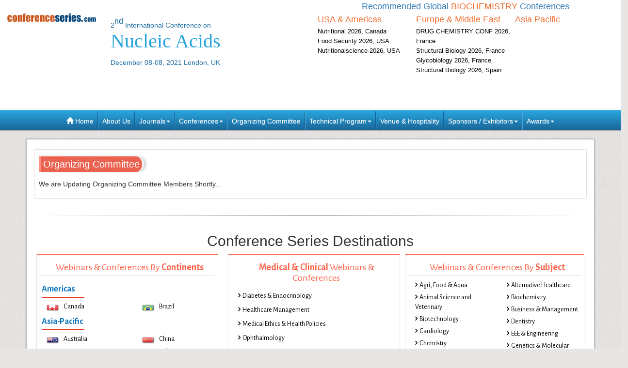

--- FILE ---
content_type: text/html; charset=UTF-8
request_url: https://nucleicacids.biochemistryconferences.com/2021/organizing-committee.php
body_size: 8628
content:
<!--nucleicacids.biochemistryconferences.com-->





<!DOCTYPE html>
<html lang="en">
<head>
<meta charset="utf-8">
<meta name="viewport" content="width=device-width, initial-scale=1.0">
<meta http-equiv="X-UA-Compatible" content="IE=edge"> 
<meta name="keywords" content="Immunotherapy Meetings, Immunogenicity and Immunotoxicology Events, Nucleic Acid  Conferences, Clinical immunology,   Dubai, UAE"/>
<meta name="description" content="Meet Best Professors and Deans, Meet Top and Best Molecular Biologist, Clinical Immunologists, Physicians and Healthcare Professionals from Europe, USA, Middle-East, Asia Pacific, Helsinki, Finland at Clinical Immunology Meetings, Successful Nucleic Webcast in 2021, "/>
<title>Biotechnologists Meet 2021 | immunology Webinars |  Webinars | Genome Meet | Canada | Denmark | Iran | Malaysia | USA</title>

	
   
   <meta name="keywords" content="Cellular and Molecular biology Events, Biotechnologists Meet, Pathologists Events, Microbiologists Summit,  Webinars, Dubai, UAE" />
	<meta name="description" content=" Cellular and Molecular biologists, Biotechnologists and Healthcare Professionals from Europe, USA, Middle-East, Asia Pacific at Clinical Genome Meetings, Molecular Biology Events in 2021,">
	<meta property="og:url" content="https://nucleicacids.biochemistryconferences.com/2021/" />
	<meta property="og:type" content="website" />
	<meta property="og:title" content="Molecular Biology Meetings | Nucleic Acid Conferences | Bioinformatics Events |UAE | Middle East | USA | Europe " />



<link rel="canonical" href="https://nucleicacids.biochemistryconferences.com/2021/organizing-committee.php">
<link rel="stylesheet" href="https://maxcdn.bootstrapcdn.com/bootstrap/3.3.4/css/bootstrap.min.css">
<link href="https://d2cax41o7ahm5l.cloudfront.net/cs/css/bootstrap-submenu.min.css" rel="stylesheet">
<link href="//maxcdn.bootstrapcdn.com/font-awesome/4.2.0/css/font-awesome.min.css" rel="stylesheet">
<link href='https://fonts.googleapis.com/css?family=Courgette' rel='stylesheet' type='text/css'>
<link rel="stylesheet" href="https://maxcdn.bootstrapcdn.com/bootstrap/3.3.4/css/bootstrap-theme.min.css">
<!--<link href="css/style.css" rel="stylesheet">-->
<!--<script type="text/javascript">var switchTo5x=true;</script>-->
<!-- Go to www.addthis.com/dashboard to customize your tools -->
<link href="https://d2cax41o7ahm5l.cloudfront.net/cs/css/style-2016.css" rel="stylesheet">
<!--<link href="https://s3.amazonaws.com/conferenceseries/css/style-2016.css" rel="stylesheet">
   --><!-- HTML5 Shim and Respond.js IE8 support of HTML5 elements and media queries -->
<!-- WARNING: Respond.js doesn't work if you view the page via file:// -->
<!--[if lt IE 9]>
<script src="https://oss.maxcdn.com/libs/html5shiv/3.7.0/html5shiv.js"></script>
<script src="https://oss.maxcdn.com/libs/respond.js/1.3.0/respond.min.js"></script>
<![endif]-->
<!-- Fav and touch icons -->
<link rel="shortcut icon" href="https://d2cax41o7ahm5l.cloudfront.net/cs/images/favicon.png">
<link rel="apple-touch-icon-precomposed" sizes="144x144" href="https://d2cax41o7ahm5l.cloudfront.net/cs/images/apple-touch-icon-144-precomposed.png">
<link rel="apple-touch-icon-precomposed" sizes="114x114" href="https://d2cax41o7ahm5l.cloudfront.net/cs/images/apple-touch-icon-114-precomposed.png">
<link rel="apple-touch-icon-precomposed" sizes="72x72" href="https://d2cax41o7ahm5l.cloudfront.net/cs/images/apple-touch-icon-72-precomposed.png">
<link rel="apple-touch-icon-precomposed" sizes="57x57" href="https://d2cax41o7ahm5l.cloudfront.net/cs/images/apple-touch-icon-57-precomposed.png">
<!-- Start Alexa Certify Javascript -->
<script type="text/javascript">
   _atrk_opts = { atrk_acct:"AQs4j1a4ZP00a6", domain:"biochemistryconferences.com",dynamic: true};
   (function() { var as = document.createElement('script'); as.type = 'text/javascript'; as.async = true; as.src = "https://d31qbv1cthcecs.cloudfront.net/atrk.js"; var s = document.getElementsByTagName('script')[0];s.parentNode.insertBefore(as, s); })();
</script>
<noscript><img src="https://d5nxst8fruw4z.cloudfront.net/atrk.gif?account=AQs4j1a4ZP00a6" style="display:none" height="1" width="1" alt="" /></noscript>
<!-- End Alexa Certify Javascript -->   
<!--Google Analytics Code Start -->
<!--
<script>
  (function(i,s,o,g,r,a,m){i['GoogleAnalyticsObject']=r;i[r]=i[r]||function(){
  (i[r].q=i[r].q||[]).push(arguments)},i[r].l=1*new Date();a=s.createElement(o),
  m=s.getElementsByTagName(o)[0];a.async=1;a.src=g;m.parentNode.insertBefore(a,m)
  })(window,document,'script','//www.google-analytics.com/analytics.js','ga');

  ga('create', '', 'auto');
  ga('send', 'pageview');

</script>
<!--

Google tag (gtag.js) --> 
<script async src="https://www.googletagmanager.com/gtag/js?id=G-E3XEJ9ELN0"></script> 
<script async src="https://www.googletagmanager.com/gtag/js?id=UA-157497668-4"></script> 

<script> window.dataLayer = window.dataLayer || []; 
function gtag(){dataLayer.push(arguments);
} 
gtag('js', new Date());
 gtag('config', 'G-E3XEJ9ELN0'); 
  gtag('config', 'UA-157497668-4'); 

 </script>


<!--Google Analytics Code End-->
<style>
   #cke_pastebin {
   position:absolute !important;
   background: #fff !important;
   width: auto !important;
   left: 0 !important;
   overflow:visible !important;
   height:auto !important;
   top: 0 !important;
   }
</style>
</head>
<body data-id="8128">
   <div id="CssFailCheck" class="hidden" style="height:1px;"></div>
   <header class="clearfix">
             
      <div class="col-md-12 page-header clearfix" >
         <div class="row">
            <div class="col-lg-2 col-md-2 col-sm-4 logo-main">
               <h2 class="logo "><a href="https://nucleicacids.biochemistryconferences.com/2021/" title="Home" class="OMICS_Logo">
                  <img src="https://d2cax41o7ahm5l.cloudfront.net/cs/images/OMICS_logo.png" class="img-responsive" alt="OMICS International"></a>
               </h2>
               </p>
                          
            </div>
            <div class="col-lg-4 col-md-4 col-sm-8 title-main">
               <!--<div class="col-md-6 col-sm-8 title-main">-->
               <h1 class="title"><small>2<sup>nd</sup> International Conference on </small>
                  <span> Nucleic Acids</span>
                  <small>December 08-08, 2021 London, UK</small>
                                 </h1>
               <div class="quick-links visible-xs">  
                  <a href="https://nucleicacids.biochemistryconferences.com/2021/organizing-committee.php" class="btn btn-primary btn-sm"><strong>Organizing Committee</strong></a> 
                  <a href="https://nucleicacids.biochemistryconferences.com/2021/abstract-submission.php" class="btn btn-danger btn-sm"><strong>Submit Abstract</strong></a>
                  <a href="https://nucleicacids.biochemistryconferences.com/2021/registration.php" class="btn btn-success btn-sm"><strong>Register Now</strong></a> 
                   
               </div>
            </div>
            <!--<div class="col-md-1 col-sm-4 conf-list-region" >
                              </div>-->
            <div class="col-lg-6 col-md-6 col-sm-12" style="margin-bottom: 30px;">
               <div>
                  <h6 class="text-center text-primary">Recommended Global <span class="text-uppercase text-danger">Biochemistry</span> Conferences</h6>
                  <div class="col-lg-4 col-md-4 col-sm-4 conf-list-region paddingzero">
                     <div class="conf-list-region-box ">
                        <div class="conf-list">
                           <h6 class="text-left text-danger">USA &amp; Americas</h6>
                           <div>
                              <ul class="list-unstyled">
                                                                   
                                 <li><a href="https://pediatric.nutritionalconference.com/" target="_blank" title="Nutritional 2026, Canada">Nutritional 2026, Canada</a></li>
                                  
                                 <li><a href="https://foodsecurity.conferenceseries.com/" target="_blank" title="Food Security 2026, USA">Food Security 2026, USA</a></li>
                                  
                                 <li><a href="https://nutritionalscience.nutritionalconference.com/" target="_blank" title="Nutritionalscience-2026, USA">Nutritionalscience-2026, USA</a></li>
                                                                  <li><a href="" title="" target="_blank"></a></li>
                              </ul>
                           </div>
                        </div>
                     </div>
                  </div>
                  <div class="col-lg-4 col-md-4 col-sm-4 conf-list-region paddingzero">
                     <div class="conf-list-region-box europe-list">
                        <div class="conf-list">
                           <h6 class="text-left text-danger">Europe &amp; Middle East</h6>
                           <div>
                              <ul class="list-unstyled">
                                  
                                   
                                 <li><a href="https://drugchemistry.conferenceseries.com/" target="_blank" title="DRUG CHEMISTRY CONF 2026, France">DRUG CHEMISTRY CONF 2026, France</a></li>
                                  
                                   
                                 <li><a href="https://structuralbiologycongress.conferenceseries.com/" target="_blank" title="Structural Biology-2026, France">Structural Biology-2026, France</a></li>
                                  
                                   
                                 <li><a href="https://glycobiology.expertconferences.org/" target="_blank" title="Glycobiology 2026, France">Glycobiology 2026, France</a></li>
                                  
                                   
                                 <li><a href="https://structuralbiology.expertconferences.org/" target="_blank" title="Structural Biology 2026, Spain">Structural Biology 2026, Spain</a></li>
                                                                  <li><a href="" title="" target="_blank"></a></li>
                              </ul>
                           </div>
                        </div>
                     </div>
                  </div>
                  <div class="col-lg-4 col-md-4 col-sm-4 conf-list-region paddingzero">
                     <div class="conf-list-region-box asia-pacific-list">
                        <div class="conf-list">
                           <h6 class="text-left text-danger">Asia Pacific</h6>
                           <div>
                              <ul class="list-unstyled">
                                                                  <li><a href="" title="" target="_blank"></a></li>
                              </ul>
                           </div>
                        </div>
                     </div>
                  </div>
               </div>
            </div>
            <div class='col-md-12'>
               <div class="row">
                  <div class="col-lg-6 col-md-6 col-sm-6 conf-list-region" >
                  </div>
                  <div style="height:30px;"></div> 
                  <div class="col-md-5  col-xs-12 top-search clearfix">
                     <form id="top-search-form" method="post" action="https://www.conferenceseries.com/search-results/" class="navbar-form" role="search">
                        <div class="input-group">
                           <input type="search" class="form-control" placeholder="Search" name="keyword" id="keyword" required>
                           <div class="input-group-btn">
                              <button type="submit" class="btn btn-info hidden-xs">Search 1000+ Events</button>
                              <button type="submit" class="btn btn-info visible-xs"><span class="glyphicon glyphicon-search" aria-hidden="true"></span></button>
                           </div>
                        </div>
                     </form>
                  </div>
               </div>
            </div>
         </div>
      </div>
   </header>
   <div class="row clearfix">
   <nav class="navbar navbar-default kesava" role="navigation">
      <div class="navbar-header visible-xs">
         <button type="button" class="navbar-toggle" data-toggle="collapse" data-target="#main-nav"> <span class="sr-only">Toggle navigation</span> <span class="icon-bar"></span> <span class="icon-bar"></span> <span class="icon-bar"></span> </button>
      </div>
      <div class="collapse navbar-collapse" id="main-nav">
         <ul class="nav navbar-nav">
            <li><a href="https://nucleicacids.biochemistryconferences.com/2021/" title="Home"><span class="glyphicon glyphicon-home" aria-hidden="true"></span> Home</a></li>
            <li><a href="https://www.omicsonline.org/about.php" title="About Us" target="_blank">About Us</a></li>
            <li class="dropdown">
               <a href="#" title="Explore Our Journals" class="dropdown-toggle" data-toggle="dropdown">Journals<strong class="caret"></strong></a>
               <ul class="dropdown-menu">
                  <li><a href="https://www.omicsonline.org/open-access-journals-list.php" title="A-Z Journals" target="_blank">A-Z Journals</a></li>
                  <li><a href="https://www.omicsonline.org/scientific-journals.php" title="Browse by Subject" target="_blank">Browse by Subject</a></li>
                  <li><a href="https://www.omicsonline.org/newly-launched-journals.php" title="Newly Launched Journals" target="_blank">Newly Launched Journals</a></li>
                  <li><a href="https://www.omicsonline.org/open-access.php" title="Open Access" target="_blank">Open Access</a></li>
               </ul>
            </li>
            <li class="dropdown">
               <a href="#" title="Explore Our Conferences" class="dropdown-toggle" data-toggle="dropdown">Conferences<strong class="caret"></strong></a>
               <ul class="dropdown-menu">
                  <li><a href="https://www.conferenceseries.com/" title="Upcoming Conferences" target="_blank">Upcoming Conferences</a></li>
                  <li><a href="https://www.conferenceseries.com/previous.php" title="Previous Conferences" target="_blank">Previous Conferences</a></li>
                  <li><a href="https://www.conferenceseries.com/past-conference-reports.php" title="Past Conference Reports" target="_blank" >Past Conferences Reports</a></li>
               </ul>
            </li>
            <!--<li><a href="https://nucleicacids.biochemistryconferences.com/2021/abstract-submission.php" title="Submit your Abstract">Abstract</a></li>-->
                        <!--
               <li class="dropdown"><a href="#" class="dropdown-toggle" data-toggle="dropdown" title="Click to Register">Registration<strong class="caret"></strong></a>
               	<ul class="dropdown-menu">
                   <li><a href="registration.php" title="Click to Register">International Registration</a></li>
                   <li><a href="" title="Registration">National Registration</a></li>
                 </ul>
               
               </li>
               -->
                        <!--<li><a href="registration.php" title="Click to Register">Registration</a></li>-->
                        <li><a href="https://nucleicacids.biochemistryconferences.com/2021/organizing-committee.php" title="Organizing Committee">Organizing Committee</a></li>
            <li class="dropdown">
               <a href="#" title="Conference Details" class="dropdown-toggle" data-toggle="dropdown">Technical Program<strong class="caret"></strong></a>
               <ul class="dropdown-menu">
                  <li><a href="https://nucleicacids.biochemistryconferences.com/2021/symposium.php" title="Symposium &amp; Contact Details">Symposium &amp; Contact Details</a></li>
                  <li class="dropdown-submenu">
                     <a href="#" title="Scientific Program" class="dropdown-toggle" data-toggle="dropdown">Scientific Program</a>
                                       </li>
                  <li><a href="https://nucleicacids.biochemistryconferences.com/2021/speaker-guidelines.php" title="Speaker Guidelines &amp; FAQ">Speaker Guidelines &amp; FAQ</a></li>
                  <li><a href="https://nucleicacids.biochemistryconferences.com/2021/young-researchers-forum.php" title="Young Researchers Forum">Young Researchers Forum</a></li>
                  <li><a href="https://nucleicacids.biochemistryconferences.com/2021/cancellation-policy.php" title="Terms and Conditions">Terms &amp; Conditions</a></li>
                  <li><a href="https://network.conferenceseries.com/index.php?id=331" title="B2B" target="_blank">B2B</a></li>
               </ul>
            </li>
            <li><a href="https://nucleicacids.biochemistryconferences.com/2021/venue-hospitality.php" title="Venue and Hospitality">Venue &amp; Hospitality</a></li>
            <li class="dropdown">
               <a href="#" title="Sponsors &amp; Exhibitors Details" class="dropdown-toggle" data-toggle="dropdown">Sponsors / Exhibitors<strong class="caret"></strong></a>
               <ul class="dropdown-menu">
                  <li><a href="https://nucleicacids.biochemistryconferences.com/2021/sponsors.php" title="Sponsors">Sponsors</a></li>
                  <li><a href="https://nucleicacids.biochemistryconferences.com/2021/exhibition.php" title="Exhibition">Exhibition</a></li>
                  <li class="dropdown-submenu">
                     <a href="#" title="Supporters" class="dropdown-toggle" data-toggle="dropdown">Our Supporters</a>
                     <ul class="dropdown-menu">
                        <li><a href="https://www.omicsonline.org/sponsors-2014.php" title="2014 Supporters" target="_blank">2014 Supporters</a></li>
                        <li><a href="https://www.omicsonline.org/sponsors-2013.php" title="2013 Supporters" target="_blank">2013 Supporters</a></li>
                        <li><a href="https://www.omicsonline.org/sponsors-2012.php" title="2012 Supporters" target="_blank">2012 Supporters</a></li>
                        <li><a href="https://www.omicsonline.org/sponsors-2011.php" title="2011 Supporters" target="_blank">2011 Supporters</a></li>
                     </ul>
                  </li>
               </ul>
            </li>
            <li class="dropdown">
               <a href="#" title="Awards" class="dropdown-toggle" data-toggle="dropdown">Awards<strong class="caret"></strong></a>
               <ul class="dropdown-menu">
                  <li><a href="https://nucleicacids.biochemistryconferences.com/2021/poster-presentation.php" title="Poster Presentation">Poster Presentation</a></li>
                  <li><a href="https://nucleicacids.biochemistryconferences.com/2021/eposter-presentation.php" title="Poster Presentation">ePoster Presentation</a></li>
               </ul>
            </li>
         </ul>
         <!-- </li> -->
         <!-- </ul> -->
      </div>
   </nav>
</div>   <div class="container"><!--Header Ends Here--> 
 <!--Navigation Ends Here-->
  
  
<!--Main Content Starts Here-->
 
  <div class="main-content">
  <section class="row">
  <div class="col-md-12">
  <div class="well well-sm clearfix">

  <h2 class="heading ">Organizing Committee</h2>

  <p>We are Updating Organizing Committee Members Shortly... </p>	
    
      
 </div> 
 </div>
  </section>
  </div>
  
  <!--Main Content Ends Here-->
  
<hr />
<link href="https://d2cax41o7ahm5l.cloudfront.net/cs/css/sprite.css" rel="stylesheet" />

<link href='https://fonts.googleapis.com/css?family=Alegreya+Sans:400,700' rel='stylesheet' type='text/css'>
<link href="https://www.conferenceseries.com/css/conf_custom.css" rel="stylesheet" />
<style>
.conference-category-contact-main .list-unstyled li a:hover {
    padding-left: 0;
    color: tomato;
}
.conference-category-contact-main h4 {
    padding-left: 10px;
    color: tomato;
    border-bottom: 1px solid #e3e3e3;
} 
.conference-category ul li a
{
    padding-left: 10px;
    color:black;
}
.conference-category-sub .col-md-4 .conf_border {
    border: 1px solid #e3e3e3;
    padding: 5px;
    border-top: 2px solid tomato;
    min-height: 630px;
}
/* .fa{
     font-size: 3px !important ;
} */
</style>
    

<div class="col-md-12 text-center bannerObjects">
   <h2>Conference Series Destinations</h2>
</div>
<div class="conference-category-contact-main">
   <div class="clearfix conference-category">
      <div class="col-md-12">
         <div class="row conference-category-sub">
            <div class="col-md-4 clearfix" style="padding-right:0px;">
               <div class="conference-country conf_border">
                  <h4 class="text-center">Webinars & Conferences By <strong>Continents</strong></h4>

                     
                  <div class="row">
                     
                     <div class="col-md-12">
                        <h3>Americas</h3>
                        
                        <div class="row">
                           <div class="col-md-6 col-xs-6">
                           <i class="conference-sprite-country sprite Canada"> </i>
                           <a href="https://www.conferenceseries.com/canada-meetings" target="_blank" title="Click for Canada Conferences">Canada</a>
                           </div>
                           
                           <div class="col-md-6  col-xs-6">
                           <i class="conference-sprite-country sprite Brazil"> </i>
                           <a href="https://www.conferenceseries.com/brazil-meetings" target="_blank" title="Click for Brazil Conferences">Brazil</a>
                           </div>
                        </div>
        
                      </div>
                     
                    <div class="col-md-12">
                            <h3>
                               Asia-Pacific <!--&amp; Middle East-->
                            </h3>
                           <div class="row">
                                                                   <div class="col-md-6  col-xs-6">      
                                    <i class="conference-sprite-country sprite Australia"> </i>
                                        <a href="https://www.conferenceseries.com/australia-meetings" target="_blank" title="Australia Conferences">Australia</a>
                                    
                                  </div>
        
                                                                   <div class="col-md-6  col-xs-6">      
                                    <i class="conference-sprite-country sprite China"> </i>
                                        <a href="https://www.conferenceseries.com/china-meetings" target="_blank" title="China Conferences">China</a>
                                    
                                  </div>
        
                                                                   <div class="col-md-6  col-xs-6">      
                                    <i class="conference-sprite-country sprite HongKong"> </i>
                                        <a href="https://www.conferenceseries.com/hong-kong-meetings" target="_blank" title="Hong Kong Conferences">Hong Kong</a>
                                    
                                  </div>
        
                                                                   <div class="col-md-6  col-xs-6">      
                                    <i class="conference-sprite-country sprite India"> </i>
                                        <a href="https://www.conferenceseries.com/india-meetings" target="_blank" title="India Conferences">India</a>
                                    
                                  </div>
        
                                                                   <div class="col-md-6  col-xs-6">      
                                    <i class="conference-sprite-country sprite japan"> </i>
                                        <a href="https://www.conferenceseries.com/japan-meetings" target="_blank" title="japan Conferences">japan</a>
                                    
                                  </div>
        
                                                                   <div class="col-md-6  col-xs-6">      
                                    <i class="conference-sprite-country sprite NewZealand"> </i>
                                        <a href="https://www.conferenceseries.com/newzealand-meetings" target="_blank" title="NewZealand Conferences">NewZealand</a>
                                    
                                  </div>
        
                                                                   <div class="col-md-6  col-xs-6">      
                                    <i class="conference-sprite-country sprite Philippines"> </i>
                                        <a href="https://www.conferenceseries.com/philippines-meetings" target="_blank" title="Philippines Conferences">Philippines</a>
                                    
                                  </div>
        
                                                                   <div class="col-md-6  col-xs-6">      
                                    <i class="conference-sprite-country sprite Singapore"> </i>
                                        <a href="https://www.conferenceseries.com/singapore-meetings" target="_blank" title="Singapore Conferences">Singapore</a>
                                    
                                  </div>
        
                                                            
                            </div>
                        </div>
                            
                            
                  <div class="col-md-12">
                              <h3>Europe</h3>
                    <div class="row">
                    <!--<div class="list-unstyled">-->
        
                                                        
                            <div class="col-md-6  col-xs-6"><i class="conference-sprite-country sprite Austria"></i>
                                <a href="https://www.conferenceseries.com/austria-meetings" target="_blank" title="Austria Conferences">Austria</a>
                            </div>
        
                                                        
                            <div class="col-md-6  col-xs-6"><i class="conference-sprite-country sprite Belgium"></i>
                                <a href="https://www.conferenceseries.com/belgium-meetings" target="_blank" title="Belgium Conferences">Belgium</a>
                            </div>
        
                                                        
                            <div class="col-md-6  col-xs-6"><i class="conference-sprite-country sprite CzechRepublic"></i>
                                <a href="https://www.conferenceseries.com/czech-republic-meetings" target="_blank" title="Czech Republic Conferences">CzechRepublic</a>
                            </div>
        
                                                        
                            <div class="col-md-6  col-xs-6"><i class="conference-sprite-country sprite Denmark"></i>
                                <a href="https://www.conferenceseries.com/denmark-meetings" target="_blank" title="Denmark Conferences">Denmark</a>
                            </div>
        
                                                        
                            <div class="col-md-6  col-xs-6"><i class="conference-sprite-country sprite Finland"></i>
                                <a href="https://www.conferenceseries.com/finland-meetings" target="_blank" title="Finland Conferences">Finland</a>
                            </div>
        
                                                        
                            <div class="col-md-6  col-xs-6"><i class="conference-sprite-country sprite France"></i>
                                <a href="https://www.conferenceseries.com/france-meetings" target="_blank" title="France Conferences">France</a>
                            </div>
        
                                                        
                            <div class="col-md-6  col-xs-6"><i class="conference-sprite-country sprite Germany"></i>
                                <a href="https://www.conferenceseries.com/germany-meetings" target="_blank" title="Germany Conferences">Germany</a>
                            </div>
        
                                                        
                            <div class="col-md-6  col-xs-6"><i class="conference-sprite-country sprite Greece"></i>
                                <a href="https://www.conferenceseries.com/greece-meetings" target="_blank" title="Greece Conferences">Greece</a>
                            </div>
        
                                                        
                            <div class="col-md-6  col-xs-6"><i class="conference-sprite-country sprite Hungary"></i>
                                <a href="https://www.conferenceseries.com/hungary-meetings" target="_blank" title="Hungary Conferences">Hungary</a>
                            </div>
        
                                                        
                            <div class="col-md-6  col-xs-6"><i class="conference-sprite-country sprite Ireland"></i>
                                <a href="https://www.conferenceseries.com/ireland-meetings" target="_blank" title="Ireland Conferences">Ireland</a>
                            </div>
        
                                                        
                            <div class="col-md-6  col-xs-6"><i class="conference-sprite-country sprite Italy"></i>
                                <a href="https://www.conferenceseries.com/italy-meetings" target="_blank" title="Italy Conferences">Italy</a>
                            </div>
        
                                                        
                            <div class="col-md-6  col-xs-6"><i class="conference-sprite-country sprite Luxembourg"></i>
                                <a href="https://www.conferenceseries.com/luxembourg-meetings" target="_blank" title="Luxembourg Conferences">Luxembourg</a>
                            </div>
        
                          
                        
                                                         
                            <div class="col-md-6  col-xs-6"><i class="conference-sprite-country sprite Netherlands"></i>
                                <a href="https://www.conferenceseries.com/netherlands-meetings" target="_blank" title="Netherlands Conferences">Netherlands</a>
                            </div>
                        
        
                                                        
                            <div class="col-md-6  col-xs-6"><i class="conference-sprite-country sprite Norway"></i>
                                <a href="https://www.conferenceseries.com/norway-meetings" target="_blank" title="Norway Conferences">Norway</a>
                            </div>
                        
        
                                                        
                            <div class="col-md-6  col-xs-6"><i class="conference-sprite-country sprite Poland"></i>
                                <a href="https://www.conferenceseries.com/poland-meetings" target="_blank" title="Poland Conferences">Poland</a>
                            </div>
                        
        
                                                        
                            <div class="col-md-6  col-xs-6"><i class="conference-sprite-country sprite Portugal"></i>
                                <a href="https://www.conferenceseries.com/portugal-meetings" target="_blank" title="Portugal Conferences">Portugal</a>
                            </div>
                        
        
                                                        
                            <div class="col-md-6  col-xs-6"><i class="conference-sprite-country sprite Romania"></i>
                                <a href="https://www.conferenceseries.com/romania-meetings" target="_blank" title="Romania Conferences">Romania</a>
                            </div>
                        
        
                                                        
                            <div class="col-md-6  col-xs-6"><i class="conference-sprite-country sprite Russia"></i>
                                <a href="https://www.conferenceseries.com/russia-meetings" target="_blank" title="Russia Conferences">Russia</a>
                            </div>
                        
        
                                                        
                            <div class="col-md-6  col-xs-6"><i class="conference-sprite-country sprite Slovenia"></i>
                                <a href="https://www.conferenceseries.com/slovenia-meetings" target="_blank" title="Slovenia Conferences">Slovenia</a>
                            </div>
                        
        
                                                        
                            <div class="col-md-6  col-xs-6"><i class="conference-sprite-country sprite SouthAfrica"></i>
                                <a href="https://www.conferenceseries.com/south-africa-meetings" target="_blank" title="South Africa Conferences">SouthAfrica</a>
                            </div>
                        
        
                                                        
                            <div class="col-md-6  col-xs-6"><i class="conference-sprite-country sprite Spain"></i>
                                <a href="https://www.conferenceseries.com/spain-meetings" target="_blank" title="Spain Conferences">Spain</a>
                            </div>
                        
        
                                                        
                            <div class="col-md-6  col-xs-6"><i class="conference-sprite-country sprite Sweden"></i>
                                <a href="https://www.conferenceseries.com/sweden-meetings" target="_blank" title="Sweden Conferences">Sweden</a>
                            </div>
                        
        
                                                        
                            <div class="col-md-6  col-xs-6"><i class="conference-sprite-country sprite Switzerland"></i>
                                <a href="https://www.conferenceseries.com/switzerland-meetings" target="_blank" title="Switzerland Conferences">Switzerland</a>
                            </div>
                        
        
                                                        
                            <div class="col-md-6  col-xs-6"><i class="conference-sprite-country sprite UK"></i>
                                <a href="https://www.conferenceseries.com/uk-meetings" target="_blank" title="UK Conferences">UK</a>
                            </div>
                        
        
                          
                        
                    </div>
                </div>
                
        </div>
                                
                                <!-- end countries -->
                    
                      
                  
                  </div>
               </div>
            

            <div class="col-md-4 clearfix" style="padding-left:20px;">
               <div class="conference-place conf_border">
                  <h4 class="text-center"><strong>Medical &amp; Clinical</strong> Webinars & Conferences</h4>
                  <div class="row">
                     <div class="col-md-12 col-sm-12 col-xs-6"><ul class="list-unstyled webniar_conf_list"><li><a href="https://www.conferenceseries.com/diabetes-endocrinology-meetings" target="_blank" title="Click for more information"><i class="fa fa-angle-right"></i>Diabetes & Endocrinology</a></li><li><a href="https://www.conferenceseries.com/healthcare-management-meetings" target="_blank" title="Click for more information"><i class="fa fa-angle-right"></i>Healthcare Management</a></li><li><a href="https://www.conferenceseries.com/medical-ethics-health-policies-meetings" target="_blank" title="Click for more information"><i class="fa fa-angle-right"></i>Medical Ethics & Health Policies</a></li><li><a href="https://www.conferenceseries.com/ophthalmology-meetings" target="_blank" title="Click for more information"><i class="fa fa-angle-right"></i>Ophthalmology</a></li><li><a href="https://www.conferenceseries.com/physical-therapy-rehabilitation-meetings" target="_blank" title="Click for more information"><i class="fa fa-angle-right"></i>Physical Therapy Rehabilitation</a></li><li><a href="https://www.conferenceseries.com/reproductive-medicine-women-healthcare-meetings" target="_blank" title="Click for more information"><i class="fa fa-angle-right"></i>Reproductive Medicine & Women Healthcare</a></li></ul></div><div class="col-md-12 col-sm-12 col-xs-6"><ul class="list-unstyled webniar_conf_list"><li><a href="https://www.conferenceseries.com/gastroenterology-meetings" target="_blank" title="Click for more information"><i class="fa fa-angle-right"></i>Gastroenterology</a></li><li><a href="https://www.conferenceseries.com/infectious-diseases-meetings" target="_blank" title="Click for more information"><i class="fa fa-angle-right"></i>Infectious Diseases</a></li><li><a href="https://www.conferenceseries.com/obesity-meetings" target="_blank" title="Click for more information"><i class="fa fa-angle-right"></i>Obesity</a></li><li><a href="https://www.conferenceseries.com/palliativecare-meetings" target="_blank" title="Click for more information"><i class="fa fa-angle-right"></i>Palliativecare</a></li><li><a href="https://www.conferenceseries.com/radiology-meetings" target="_blank" title="Click for more information"><i class="fa fa-angle-right"></i>Radiology</a></li></ul></div> <br>
                  </div>
               </div>
            </div>
            <div class="col-md-4 conference-subjects">
               <div class="conference-place conf_border">
                  <h4 class="text-center">Webinars & Conferences By <strong>Subject</strong></h4>
                  <div class="row">
                     <div class="col-md-6 col-sm-6 col-xs-6"><ul class="list-unstyled"><li><a href="https://www.conferenceseries.com/agri-food-aqua-meetings" target="_blank" title="Click for more information"><i class="fa fa-angle-right"></i>Agri, Food & Aqua</a></li><li><a href="https://www.conferenceseries.com/veterinary-meetings" target="_blank" title="Click for more information"><i class="fa fa-angle-right"></i>Animal Science and Veterinary</a></li><li><a href="https://www.conferenceseries.com/biotechnology-meetings" target="_blank" title="Click for more information"><i class="fa fa-angle-right"></i>Biotechnology</a></li><li><a href="https://www.conferenceseries.com/cardiology-meetings" target="_blank" title="Click for more information"><i class="fa fa-angle-right"></i>Cardiology</a></li><li><a href="https://www.conferenceseries.com/chemistry-meetings" target="_blank" title="Click for more information"><i class="fa fa-angle-right"></i>Chemistry</a></li><li><a href="https://www.conferenceseries.com/dermatology-meetings" target="_blank" title="Click for more information"><i class="fa fa-angle-right"></i>Dermatology</a></li><li><a href="https://www.conferenceseries.com/environmental-sciences-meetings" target="_blank" title="Click for more information"><i class="fa fa-angle-right"></i>Environmental Sciences</a></li><li><a href="https://www.conferenceseries.com/geology-earth-science-meetings" target="_blank" title="Click for more information"><i class="fa fa-angle-right"></i>Geology & Earth science</a></li><li><a href="https://www.conferenceseries.com/immunology-meetings" target="_blank" title="Click for more information"><i class="fa fa-angle-right"></i>Immunology</a></li><li><a href="https://www.conferenceseries.com/medical-meetings" target="_blank" title="Click for more information"><i class="fa fa-angle-right"></i>Medical</a></li><li><a href="https://www.conferenceseries.com/nanotechnology-meetings" target="_blank" title="Click for more information"><i class="fa fa-angle-right"></i>Nanotechnology</a></li><li><a href="https://www.conferenceseries.com/neuroscience-meetings" target="_blank" title="Click for more information"><i class="fa fa-angle-right"></i>Neuroscience</a></li><li><a href="https://www.conferenceseries.com/nutrition-meetings" target="_blank" title="Click for more information"><i class="fa fa-angle-right"></i>Nutrition</a></li><li><a href="https://www.conferenceseries.com/orthopedics-meetings" target="_blank" title="Click for more information"><i class="fa fa-angle-right"></i>Orthopedics</a></li><li><a href="https://www.conferenceseries.com/pediatrics-meetings" target="_blank" title="Click for more information"><i class="fa fa-angle-right"></i>Pediatrics</a></li><li><a href="https://www.conferenceseries.com/pharma-meetings" target="_blank" title="Click for more information"><i class="fa fa-angle-right"></i>Pharma</a></li><li><a href="https://www.conferenceseries.com/pharmaceutical-sciences-meetings" target="_blank" title="Click for more information"><i class="fa fa-angle-right"></i>Pharmaceutical Sciences</a></li><li><a href="https://www.conferenceseries.com/psychiatry-meetings" target="_blank" title="Click for more information"><i class="fa fa-angle-right"></i>Psychiatry</a></li><li><a href="https://www.conferenceseries.com/surgery-meetings" target="_blank" title="Click for more information"><i class="fa fa-angle-right"></i>Surgery</a></li><li><a href="https://www.conferenceseries.com/vaccines-meetings" target="_blank" title="Click for more information"><i class="fa fa-angle-right"></i>Vaccines</a></li></ul></div><div class="col-md-6 col-sm-6 col-xs-6"><ul class="list-unstyled"><li><a href="https://www.conferenceseries.com/alternative-healthcare-meetings" target="_blank" title="aClick for more information"><i class="fa fa-angle-right"></i>Alternative Healthcare</a></li><li><a href="https://www.conferenceseries.com/biochemistry-meetings" target="_blank" title="aClick for more information"><i class="fa fa-angle-right"></i>Biochemistry</a></li><li><a href="https://www.conferenceseries.com/business-management-meetings" target="_blank" title="aClick for more information"><i class="fa fa-angle-right"></i>Business & Management</a></li><li><a href="https://www.conferenceseries.com/dentistry-meetings" target="_blank" title="aClick for more information"><i class="fa fa-angle-right"></i>Dentistry</a></li><li><a href="https://www.conferenceseries.com/eee-engineering-meetings" target="_blank" title="aClick for more information"><i class="fa fa-angle-right"></i>EEE & Engineering</a></li><li><a href="https://www.conferenceseries.com/genetics-molecular-biology-meetings" target="_blank" title="aClick for more information"><i class="fa fa-angle-right"></i>Genetics & Molecular Biology</a></li><li><a href="https://www.conferenceseries.com/hematology-meetings" target="_blank" title="aClick for more information"><i class="fa fa-angle-right"></i>Hematology</a></li><li><a href="https://www.conferenceseries.com/materials-science-meetings" target="_blank" title="aClick for more information"><i class="fa fa-angle-right"></i>Materials Science</a></li><li><a href="https://www.conferenceseries.com/microbiology-meetings" target="_blank" title="aClick for more information"><i class="fa fa-angle-right"></i>Microbiology</a></li><li><a href="https://www.conferenceseries.com/nephrology-meetings" target="_blank" title="aClick for more information"><i class="fa fa-angle-right"></i>Nephrology</a></li><li><a href="https://www.conferenceseries.com/nursing-meetings" target="_blank" title="aClick for more information"><i class="fa fa-angle-right"></i>Nursing</a></li><li><a href="https://www.conferenceseries.com/oncology-cancer-meetings" target="_blank" title="aClick for more information"><i class="fa fa-angle-right"></i>Oncology & Cancer</a></li><li><a href="https://www.conferenceseries.com/pathology-meetings" target="_blank" title="aClick for more information"><i class="fa fa-angle-right"></i>Pathology</a></li><li><a href="https://www.conferenceseries.com/pharma-marketing-industry-meetings" target="_blank" title="aClick for more information"><i class="fa fa-angle-right"></i>Pharma Marketing & Industry</a></li><li><a href="https://www.conferenceseries.com/physics-meetings" target="_blank" title="aClick for more information"><i class="fa fa-angle-right"></i>Physics</a></li><li><a href="https://www.conferenceseries.com/pulmonology-meetings" target="_blank" title="aClick for more information"><i class="fa fa-angle-right"></i>Pulmonology</a></li><li><a href="https://www.conferenceseries.com/toxicology-meetings" target="_blank" title="aClick for more information"><i class="fa fa-angle-right"></i>Toxicology</a></li></ul></div> 
                  </div>
               </div>
            </div>
         </div>
      </div>
   </div>
</div>
<footer class="kesava">
   <div class="row conference-category-contact-main">
      <div class="row clearfix conference-contact-past-reports">
         <div class="col-md-12">
            <div class="col-md-4 contact">
               <h4>Mail us at</h4>
               <dl>
                  <dt>Drop us an email for Program enquiry.</dt>
                  <dd><a href="mailto:meevents@memeetings.com" title="Click to mail us">meevents@memeetings.com</a></dd>
                  <dt>Sponsors / Exhibiting / Advertising.</dt>
                  <dd><a href="mailto:meevents@memeetings.com" title="Click to mail us">meevents@memeetings.com</a></dd>
                  <dt>General Queries.</dt>
                  <dd><a href="mailto:meevents@memeetings.com" title="Click to mail us">meevents@memeetings.com</a></dd>
               </dl>
            </div>
            <div class="col-md-4 support">
               <h4>Be a member and support us</h4>
               <ul>
                  <li><a href="join_our_mailing_list.php" target="_blank" title="Click for more information">Join Our Mailing List</a></li>
                  <li><a href="suggest_speaker.php" target="_blank" title="Click for more information">Suggest A Speaker</a></li>
                  <li><a href="suggestions.php" target="_blank" title="Click for more information">Suggestions</a></li>
                  <li><a href="invite_proposals.php" target="_blank" title="Click for more information">Invite Proposals</a></li>
               </ul>
            </div>
                        <div class="col-md-4 past-reports">
               <h4>Highlights from last year&rsquo;s Convention!</h4>
               <ul>
                  <li><a href="" title="Click for more information" target="_blank">View Past Conference Report</a></li>
                  <li><a href="" title="Click for more information" target="_blank">View Conference gallery</a></li>
                  <li><a href="" title="Click for more information" target="_blank">View Proceedings</a></li>
               </ul>
            </div>
                     </div>
      </div>
      <div class="tiny-content">
         <h6>Authorization Policy</h6>
         <p>By registering for the conference you grant permission to Conferenceseries to photograph, film or record and use your name, likeness, image, voice and comments and to publish, reproduce, exhibit, distribute, broadcast, edit and/or digitize the resulting images and materials in publications, advertising materials, or in any other form worldwide without compensation. Taking of photographs and/or videotaping during any session is prohibited. Contact us for any queries.</p>
      </div>
   </div>
   <div class="row footer-bottom">
      <div class="col-md-6">
         <ul class="social-icons icon-rotate icon-circle list-inline">
            <li> <a href=""><i class="fa fa-rss"></i></a></li>
            <li> <a href=""><i class="fa fa-facebook"></i></a></li>
            <li> <a href="https://twitter.com/JackWil67881155"><i class="fa fa-twitter"></i></a></li>
            <li> <a href="https://www.linkedin.com/in/arunabho-mukherjee-47b3721b1/"><i class="fa fa-linkedin"></i></a></li>
            <li> <a href=""><i class="fa fa-youtube"></i></a></li>
            <li> <a href=""><i class="fa fa-google-plus"></i></a></li>
            <li> <a href="https://naturalpolymercongress.blogspot.com/"><i class="fa blog">B</i></a></li>
            <li> <a href=""><i class="fa fa-pinterest"></i></a></li>
            <li> <a href=""><i class="fa fa-flickr"></i></a></li>
         </ul>
      </div>
      <div class="col-md-6">
         <p class="copy-right">Copyright © 2023 <a href="http://conferenceseries.com/" title="Click for more Information" target="_blank">ConferenceSeries llc LTD</a>, All Rights Reserved.</p>
      </div>
   </div>
</footer>
</div>
<!-- jQuery CDN -->
<script src="https://ajax.googleapis.com/ajax/libs/jquery/1.11.2/jquery.min.js"></script>
<!-- jQuery local fallback -->
<script type="text/javascript">
  window.jQuery || document.write('<script src="https://d2cax41o7ahm5l.cloudfront.net/cs/js/jquery-1.11.2.min.js"><\/script>')
</script>
<!-- Bootstrap JS CDN -->
<script src="https://maxcdn.bootstrapcdn.com/bootstrap/3.3.4/js/bootstrap.min.js"></script> 
<!-- Bootstrap JS local fallback -->
<script type="text/javascript">
  if (typeof ($.fn.modal) === 'undefined') {
    document.write('<script src="https://d2cax41o7ahm5l.cloudfront.net/cs/js/bootstrap.min.js"><\/script>')
  }
</script>
<!-- Bootstrap CSS local fallback -->
<script type="text/javascript">
   $(document).ready(function () {
      var bodyColor = $('body').css('color');
      if (bodyColor != '#333') {
        $("head").prepend('<link rel="stylesheet" href="https://d2cax41o7ahm5l.cloudfront.net/cs/css/bootstrap.min.css">');
      }
    });
</script>

<script type="text/javascript" src="https://d2cax41o7ahm5l.cloudfront.net/cs/js/bootstrap-submenu.min.js"></script>

<script type="text/javascript" src="https://d2cax41o7ahm5l.cloudfront.net/cs/js/script.js"></script>

<script type="text/javascript" src="https://d2cax41o7ahm5l.cloudfront.net/cs/js/bootstrap-submenu.min.js"></script>

<script type="text/javascript">
  (function () {
    var ga = document.createElement('script');
    ga.type = 'text/javascript';
    ga.async = true;
    ga.src = ('https:' == document.location.protocol ? 'https://ssl' : 'http://www') + '.google-analytics.com/ga.js';
    var s = document.getElementsByTagName('script')[0];
    s.parentNode.insertBefore(ga, s);
  })();
</script>
<div id="fb-root"></div>

    <!-- Your Chat plugin code -->
    <div id="fb-customer-chat" class="fb-customerchat">
    </div>

    <script>
      var chatbox = document.getElementById('fb-customer-chat');
      chatbox.setAttribute("page_id", "191831474319202");
      chatbox.setAttribute("attribution", "biz_inbox");
    </script>

    <!-- Your SDK code -->
    <script>
      window.fbAsyncInit = function() {
        FB.init({
          xfbml            : true,
          version          : 'v15.0'
        });
      };

      (function(d, s, id) {
        var js, fjs = d.getElementsByTagName(s)[0];
        if (d.getElementById(id)) return;
        js = d.createElement(s); js.id = id;
        js.src = 'https://connect.facebook.net/en_US/sdk/xfbml.customerchat.js';
        fjs.parentNode.insertBefore(js, fjs);
      }(document, 'script', 'facebook-jssdk'));
    </script>



<script defer src="https://static.cloudflareinsights.com/beacon.min.js/vcd15cbe7772f49c399c6a5babf22c1241717689176015" integrity="sha512-ZpsOmlRQV6y907TI0dKBHq9Md29nnaEIPlkf84rnaERnq6zvWvPUqr2ft8M1aS28oN72PdrCzSjY4U6VaAw1EQ==" data-cf-beacon='{"version":"2024.11.0","token":"2094d1a9c9ee4911ab7f1f0cc565949a","r":1,"server_timing":{"name":{"cfCacheStatus":true,"cfEdge":true,"cfExtPri":true,"cfL4":true,"cfOrigin":true,"cfSpeedBrain":true},"location_startswith":null}}' crossorigin="anonymous"></script>
</body>
</html>  